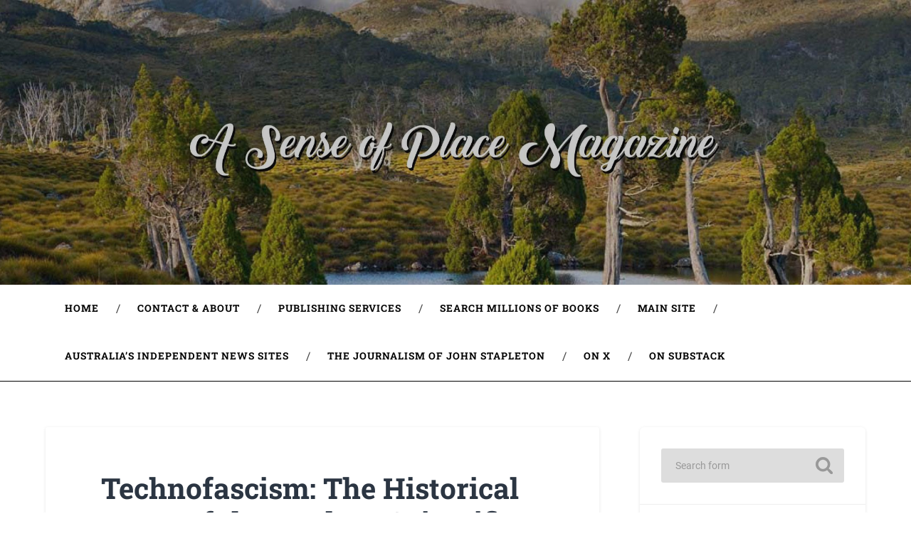

--- FILE ---
content_type: text/html; charset=UTF-8
request_url: https://asenseofplacemagazine.com/technofascism-the-historical-roots-of-the-modern-scientific-elite/
body_size: 18903
content:
<!DOCTYPE html>

<html lang="en-US">

	<head>
		
		<meta charset="UTF-8">
		<meta name="viewport" content="width=device-width, initial-scale=1.0, maximum-scale=1.0, user-scalable=no" >
						 
		<title>Technofascism: The Historical Roots of the Modern Scientific Elite &#8211; A Sense of Place Magazine</title>
<meta name='robots' content='max-image-preview:large' />
	<style>img:is([sizes="auto" i], [sizes^="auto," i]) { contain-intrinsic-size: 3000px 1500px }</style>
	<link rel='dns-prefetch' href='//static.addtoany.com' />
<link rel="alternate" type="application/rss+xml" title="A Sense of Place Magazine &raquo; Feed" href="https://asenseofplacemagazine.com/feed/" />
<link rel="alternate" type="application/rss+xml" title="A Sense of Place Magazine &raquo; Comments Feed" href="https://asenseofplacemagazine.com/comments/feed/" />
<script type="text/javascript">
/* <![CDATA[ */
window._wpemojiSettings = {"baseUrl":"https:\/\/s.w.org\/images\/core\/emoji\/16.0.1\/72x72\/","ext":".png","svgUrl":"https:\/\/s.w.org\/images\/core\/emoji\/16.0.1\/svg\/","svgExt":".svg","source":{"concatemoji":"https:\/\/asenseofplacemagazine.com\/wp-includes\/js\/wp-emoji-release.min.js?ver=6.8.3"}};
/*! This file is auto-generated */
!function(s,n){var o,i,e;function c(e){try{var t={supportTests:e,timestamp:(new Date).valueOf()};sessionStorage.setItem(o,JSON.stringify(t))}catch(e){}}function p(e,t,n){e.clearRect(0,0,e.canvas.width,e.canvas.height),e.fillText(t,0,0);var t=new Uint32Array(e.getImageData(0,0,e.canvas.width,e.canvas.height).data),a=(e.clearRect(0,0,e.canvas.width,e.canvas.height),e.fillText(n,0,0),new Uint32Array(e.getImageData(0,0,e.canvas.width,e.canvas.height).data));return t.every(function(e,t){return e===a[t]})}function u(e,t){e.clearRect(0,0,e.canvas.width,e.canvas.height),e.fillText(t,0,0);for(var n=e.getImageData(16,16,1,1),a=0;a<n.data.length;a++)if(0!==n.data[a])return!1;return!0}function f(e,t,n,a){switch(t){case"flag":return n(e,"\ud83c\udff3\ufe0f\u200d\u26a7\ufe0f","\ud83c\udff3\ufe0f\u200b\u26a7\ufe0f")?!1:!n(e,"\ud83c\udde8\ud83c\uddf6","\ud83c\udde8\u200b\ud83c\uddf6")&&!n(e,"\ud83c\udff4\udb40\udc67\udb40\udc62\udb40\udc65\udb40\udc6e\udb40\udc67\udb40\udc7f","\ud83c\udff4\u200b\udb40\udc67\u200b\udb40\udc62\u200b\udb40\udc65\u200b\udb40\udc6e\u200b\udb40\udc67\u200b\udb40\udc7f");case"emoji":return!a(e,"\ud83e\udedf")}return!1}function g(e,t,n,a){var r="undefined"!=typeof WorkerGlobalScope&&self instanceof WorkerGlobalScope?new OffscreenCanvas(300,150):s.createElement("canvas"),o=r.getContext("2d",{willReadFrequently:!0}),i=(o.textBaseline="top",o.font="600 32px Arial",{});return e.forEach(function(e){i[e]=t(o,e,n,a)}),i}function t(e){var t=s.createElement("script");t.src=e,t.defer=!0,s.head.appendChild(t)}"undefined"!=typeof Promise&&(o="wpEmojiSettingsSupports",i=["flag","emoji"],n.supports={everything:!0,everythingExceptFlag:!0},e=new Promise(function(e){s.addEventListener("DOMContentLoaded",e,{once:!0})}),new Promise(function(t){var n=function(){try{var e=JSON.parse(sessionStorage.getItem(o));if("object"==typeof e&&"number"==typeof e.timestamp&&(new Date).valueOf()<e.timestamp+604800&&"object"==typeof e.supportTests)return e.supportTests}catch(e){}return null}();if(!n){if("undefined"!=typeof Worker&&"undefined"!=typeof OffscreenCanvas&&"undefined"!=typeof URL&&URL.createObjectURL&&"undefined"!=typeof Blob)try{var e="postMessage("+g.toString()+"("+[JSON.stringify(i),f.toString(),p.toString(),u.toString()].join(",")+"));",a=new Blob([e],{type:"text/javascript"}),r=new Worker(URL.createObjectURL(a),{name:"wpTestEmojiSupports"});return void(r.onmessage=function(e){c(n=e.data),r.terminate(),t(n)})}catch(e){}c(n=g(i,f,p,u))}t(n)}).then(function(e){for(var t in e)n.supports[t]=e[t],n.supports.everything=n.supports.everything&&n.supports[t],"flag"!==t&&(n.supports.everythingExceptFlag=n.supports.everythingExceptFlag&&n.supports[t]);n.supports.everythingExceptFlag=n.supports.everythingExceptFlag&&!n.supports.flag,n.DOMReady=!1,n.readyCallback=function(){n.DOMReady=!0}}).then(function(){return e}).then(function(){var e;n.supports.everything||(n.readyCallback(),(e=n.source||{}).concatemoji?t(e.concatemoji):e.wpemoji&&e.twemoji&&(t(e.twemoji),t(e.wpemoji)))}))}((window,document),window._wpemojiSettings);
/* ]]> */
</script>
<style id='wp-emoji-styles-inline-css' type='text/css'>

	img.wp-smiley, img.emoji {
		display: inline !important;
		border: none !important;
		box-shadow: none !important;
		height: 1em !important;
		width: 1em !important;
		margin: 0 0.07em !important;
		vertical-align: -0.1em !important;
		background: none !important;
		padding: 0 !important;
	}
</style>
<link rel='stylesheet' id='wp-block-library-css' href='https://asenseofplacemagazine.com/wp-includes/css/dist/block-library/style.min.css?ver=6.8.3' type='text/css' media='all' />
<style id='classic-theme-styles-inline-css' type='text/css'>
/*! This file is auto-generated */
.wp-block-button__link{color:#fff;background-color:#32373c;border-radius:9999px;box-shadow:none;text-decoration:none;padding:calc(.667em + 2px) calc(1.333em + 2px);font-size:1.125em}.wp-block-file__button{background:#32373c;color:#fff;text-decoration:none}
</style>
<style id='global-styles-inline-css' type='text/css'>
:root{--wp--preset--aspect-ratio--square: 1;--wp--preset--aspect-ratio--4-3: 4/3;--wp--preset--aspect-ratio--3-4: 3/4;--wp--preset--aspect-ratio--3-2: 3/2;--wp--preset--aspect-ratio--2-3: 2/3;--wp--preset--aspect-ratio--16-9: 16/9;--wp--preset--aspect-ratio--9-16: 9/16;--wp--preset--color--black: #222;--wp--preset--color--cyan-bluish-gray: #abb8c3;--wp--preset--color--white: #fff;--wp--preset--color--pale-pink: #f78da7;--wp--preset--color--vivid-red: #cf2e2e;--wp--preset--color--luminous-vivid-orange: #ff6900;--wp--preset--color--luminous-vivid-amber: #fcb900;--wp--preset--color--light-green-cyan: #7bdcb5;--wp--preset--color--vivid-green-cyan: #00d084;--wp--preset--color--pale-cyan-blue: #8ed1fc;--wp--preset--color--vivid-cyan-blue: #0693e3;--wp--preset--color--vivid-purple: #9b51e0;--wp--preset--color--accent: #13C4A5;--wp--preset--color--dark-gray: #444;--wp--preset--color--medium-gray: #666;--wp--preset--color--light-gray: #888;--wp--preset--gradient--vivid-cyan-blue-to-vivid-purple: linear-gradient(135deg,rgba(6,147,227,1) 0%,rgb(155,81,224) 100%);--wp--preset--gradient--light-green-cyan-to-vivid-green-cyan: linear-gradient(135deg,rgb(122,220,180) 0%,rgb(0,208,130) 100%);--wp--preset--gradient--luminous-vivid-amber-to-luminous-vivid-orange: linear-gradient(135deg,rgba(252,185,0,1) 0%,rgba(255,105,0,1) 100%);--wp--preset--gradient--luminous-vivid-orange-to-vivid-red: linear-gradient(135deg,rgba(255,105,0,1) 0%,rgb(207,46,46) 100%);--wp--preset--gradient--very-light-gray-to-cyan-bluish-gray: linear-gradient(135deg,rgb(238,238,238) 0%,rgb(169,184,195) 100%);--wp--preset--gradient--cool-to-warm-spectrum: linear-gradient(135deg,rgb(74,234,220) 0%,rgb(151,120,209) 20%,rgb(207,42,186) 40%,rgb(238,44,130) 60%,rgb(251,105,98) 80%,rgb(254,248,76) 100%);--wp--preset--gradient--blush-light-purple: linear-gradient(135deg,rgb(255,206,236) 0%,rgb(152,150,240) 100%);--wp--preset--gradient--blush-bordeaux: linear-gradient(135deg,rgb(254,205,165) 0%,rgb(254,45,45) 50%,rgb(107,0,62) 100%);--wp--preset--gradient--luminous-dusk: linear-gradient(135deg,rgb(255,203,112) 0%,rgb(199,81,192) 50%,rgb(65,88,208) 100%);--wp--preset--gradient--pale-ocean: linear-gradient(135deg,rgb(255,245,203) 0%,rgb(182,227,212) 50%,rgb(51,167,181) 100%);--wp--preset--gradient--electric-grass: linear-gradient(135deg,rgb(202,248,128) 0%,rgb(113,206,126) 100%);--wp--preset--gradient--midnight: linear-gradient(135deg,rgb(2,3,129) 0%,rgb(40,116,252) 100%);--wp--preset--font-size--small: 16px;--wp--preset--font-size--medium: 20px;--wp--preset--font-size--large: 24px;--wp--preset--font-size--x-large: 42px;--wp--preset--font-size--regular: 18px;--wp--preset--font-size--larger: 32px;--wp--preset--spacing--20: 0.44rem;--wp--preset--spacing--30: 0.67rem;--wp--preset--spacing--40: 1rem;--wp--preset--spacing--50: 1.5rem;--wp--preset--spacing--60: 2.25rem;--wp--preset--spacing--70: 3.38rem;--wp--preset--spacing--80: 5.06rem;--wp--preset--shadow--natural: 6px 6px 9px rgba(0, 0, 0, 0.2);--wp--preset--shadow--deep: 12px 12px 50px rgba(0, 0, 0, 0.4);--wp--preset--shadow--sharp: 6px 6px 0px rgba(0, 0, 0, 0.2);--wp--preset--shadow--outlined: 6px 6px 0px -3px rgba(255, 255, 255, 1), 6px 6px rgba(0, 0, 0, 1);--wp--preset--shadow--crisp: 6px 6px 0px rgba(0, 0, 0, 1);}:where(.is-layout-flex){gap: 0.5em;}:where(.is-layout-grid){gap: 0.5em;}body .is-layout-flex{display: flex;}.is-layout-flex{flex-wrap: wrap;align-items: center;}.is-layout-flex > :is(*, div){margin: 0;}body .is-layout-grid{display: grid;}.is-layout-grid > :is(*, div){margin: 0;}:where(.wp-block-columns.is-layout-flex){gap: 2em;}:where(.wp-block-columns.is-layout-grid){gap: 2em;}:where(.wp-block-post-template.is-layout-flex){gap: 1.25em;}:where(.wp-block-post-template.is-layout-grid){gap: 1.25em;}.has-black-color{color: var(--wp--preset--color--black) !important;}.has-cyan-bluish-gray-color{color: var(--wp--preset--color--cyan-bluish-gray) !important;}.has-white-color{color: var(--wp--preset--color--white) !important;}.has-pale-pink-color{color: var(--wp--preset--color--pale-pink) !important;}.has-vivid-red-color{color: var(--wp--preset--color--vivid-red) !important;}.has-luminous-vivid-orange-color{color: var(--wp--preset--color--luminous-vivid-orange) !important;}.has-luminous-vivid-amber-color{color: var(--wp--preset--color--luminous-vivid-amber) !important;}.has-light-green-cyan-color{color: var(--wp--preset--color--light-green-cyan) !important;}.has-vivid-green-cyan-color{color: var(--wp--preset--color--vivid-green-cyan) !important;}.has-pale-cyan-blue-color{color: var(--wp--preset--color--pale-cyan-blue) !important;}.has-vivid-cyan-blue-color{color: var(--wp--preset--color--vivid-cyan-blue) !important;}.has-vivid-purple-color{color: var(--wp--preset--color--vivid-purple) !important;}.has-black-background-color{background-color: var(--wp--preset--color--black) !important;}.has-cyan-bluish-gray-background-color{background-color: var(--wp--preset--color--cyan-bluish-gray) !important;}.has-white-background-color{background-color: var(--wp--preset--color--white) !important;}.has-pale-pink-background-color{background-color: var(--wp--preset--color--pale-pink) !important;}.has-vivid-red-background-color{background-color: var(--wp--preset--color--vivid-red) !important;}.has-luminous-vivid-orange-background-color{background-color: var(--wp--preset--color--luminous-vivid-orange) !important;}.has-luminous-vivid-amber-background-color{background-color: var(--wp--preset--color--luminous-vivid-amber) !important;}.has-light-green-cyan-background-color{background-color: var(--wp--preset--color--light-green-cyan) !important;}.has-vivid-green-cyan-background-color{background-color: var(--wp--preset--color--vivid-green-cyan) !important;}.has-pale-cyan-blue-background-color{background-color: var(--wp--preset--color--pale-cyan-blue) !important;}.has-vivid-cyan-blue-background-color{background-color: var(--wp--preset--color--vivid-cyan-blue) !important;}.has-vivid-purple-background-color{background-color: var(--wp--preset--color--vivid-purple) !important;}.has-black-border-color{border-color: var(--wp--preset--color--black) !important;}.has-cyan-bluish-gray-border-color{border-color: var(--wp--preset--color--cyan-bluish-gray) !important;}.has-white-border-color{border-color: var(--wp--preset--color--white) !important;}.has-pale-pink-border-color{border-color: var(--wp--preset--color--pale-pink) !important;}.has-vivid-red-border-color{border-color: var(--wp--preset--color--vivid-red) !important;}.has-luminous-vivid-orange-border-color{border-color: var(--wp--preset--color--luminous-vivid-orange) !important;}.has-luminous-vivid-amber-border-color{border-color: var(--wp--preset--color--luminous-vivid-amber) !important;}.has-light-green-cyan-border-color{border-color: var(--wp--preset--color--light-green-cyan) !important;}.has-vivid-green-cyan-border-color{border-color: var(--wp--preset--color--vivid-green-cyan) !important;}.has-pale-cyan-blue-border-color{border-color: var(--wp--preset--color--pale-cyan-blue) !important;}.has-vivid-cyan-blue-border-color{border-color: var(--wp--preset--color--vivid-cyan-blue) !important;}.has-vivid-purple-border-color{border-color: var(--wp--preset--color--vivid-purple) !important;}.has-vivid-cyan-blue-to-vivid-purple-gradient-background{background: var(--wp--preset--gradient--vivid-cyan-blue-to-vivid-purple) !important;}.has-light-green-cyan-to-vivid-green-cyan-gradient-background{background: var(--wp--preset--gradient--light-green-cyan-to-vivid-green-cyan) !important;}.has-luminous-vivid-amber-to-luminous-vivid-orange-gradient-background{background: var(--wp--preset--gradient--luminous-vivid-amber-to-luminous-vivid-orange) !important;}.has-luminous-vivid-orange-to-vivid-red-gradient-background{background: var(--wp--preset--gradient--luminous-vivid-orange-to-vivid-red) !important;}.has-very-light-gray-to-cyan-bluish-gray-gradient-background{background: var(--wp--preset--gradient--very-light-gray-to-cyan-bluish-gray) !important;}.has-cool-to-warm-spectrum-gradient-background{background: var(--wp--preset--gradient--cool-to-warm-spectrum) !important;}.has-blush-light-purple-gradient-background{background: var(--wp--preset--gradient--blush-light-purple) !important;}.has-blush-bordeaux-gradient-background{background: var(--wp--preset--gradient--blush-bordeaux) !important;}.has-luminous-dusk-gradient-background{background: var(--wp--preset--gradient--luminous-dusk) !important;}.has-pale-ocean-gradient-background{background: var(--wp--preset--gradient--pale-ocean) !important;}.has-electric-grass-gradient-background{background: var(--wp--preset--gradient--electric-grass) !important;}.has-midnight-gradient-background{background: var(--wp--preset--gradient--midnight) !important;}.has-small-font-size{font-size: var(--wp--preset--font-size--small) !important;}.has-medium-font-size{font-size: var(--wp--preset--font-size--medium) !important;}.has-large-font-size{font-size: var(--wp--preset--font-size--large) !important;}.has-x-large-font-size{font-size: var(--wp--preset--font-size--x-large) !important;}
:where(.wp-block-post-template.is-layout-flex){gap: 1.25em;}:where(.wp-block-post-template.is-layout-grid){gap: 1.25em;}
:where(.wp-block-columns.is-layout-flex){gap: 2em;}:where(.wp-block-columns.is-layout-grid){gap: 2em;}
:root :where(.wp-block-pullquote){font-size: 1.5em;line-height: 1.6;}
</style>
<link rel='stylesheet' id='wp-components-css' href='https://asenseofplacemagazine.com/wp-includes/css/dist/components/style.min.css?ver=6.8.3' type='text/css' media='all' />
<link rel='stylesheet' id='godaddy-styles-css' href='https://asenseofplacemagazine.com/wp-content/mu-plugins/vendor/wpex/godaddy-launch/includes/Dependencies/GoDaddy/Styles/build/latest.css?ver=2.0.2' type='text/css' media='all' />
<link rel='stylesheet' id='addtoany-css' href='https://asenseofplacemagazine.com/wp-content/plugins/add-to-any/addtoany.min.css?ver=1.16' type='text/css' media='all' />
<link rel='stylesheet' id='baskerville_googleFonts-css' href='https://asenseofplacemagazine.com/wp-content/themes/baskerville/assets/css/fonts.css?ver=6.8.3' type='text/css' media='all' />
<link rel='stylesheet' id='baskerville_style-css' href='https://asenseofplacemagazine.com/wp-content/themes/baskerville/style.css?ver=2.3.1' type='text/css' media='all' />
<script type="text/javascript" id="addtoany-core-js-before">
/* <![CDATA[ */
window.a2a_config=window.a2a_config||{};a2a_config.callbacks=[];a2a_config.overlays=[];a2a_config.templates={};
/* ]]> */
</script>
<script type="text/javascript" defer src="https://static.addtoany.com/menu/page.js" id="addtoany-core-js"></script>
<script type="text/javascript" src="https://asenseofplacemagazine.com/wp-includes/js/jquery/jquery.min.js?ver=3.7.1" id="jquery-core-js"></script>
<script type="text/javascript" src="https://asenseofplacemagazine.com/wp-includes/js/jquery/jquery-migrate.min.js?ver=3.4.1" id="jquery-migrate-js"></script>
<script type="text/javascript" defer src="https://asenseofplacemagazine.com/wp-content/plugins/add-to-any/addtoany.min.js?ver=1.1" id="addtoany-jquery-js"></script>
<script type="text/javascript" src="https://asenseofplacemagazine.com/wp-includes/js/imagesloaded.min.js?ver=5.0.0" id="imagesloaded-js"></script>
<script type="text/javascript" src="https://asenseofplacemagazine.com/wp-includes/js/masonry.min.js?ver=4.2.2" id="masonry-js"></script>
<script type="text/javascript" src="https://asenseofplacemagazine.com/wp-content/themes/baskerville/assets/js/jquery.flexslider-min.js?ver=2.7.2" id="baskerville_flexslider-js"></script>
<script type="text/javascript" src="https://asenseofplacemagazine.com/wp-content/themes/baskerville/assets/js/global.js?ver=2.3.1" id="baskerville_global-js"></script>
<link rel="https://api.w.org/" href="https://asenseofplacemagazine.com/wp-json/" /><link rel="alternate" title="JSON" type="application/json" href="https://asenseofplacemagazine.com/wp-json/wp/v2/posts/8168" /><link rel="EditURI" type="application/rsd+xml" title="RSD" href="https://asenseofplacemagazine.com/xmlrpc.php?rsd" />
<meta name="generator" content="WordPress 6.8.3" />
<link rel="canonical" href="https://asenseofplacemagazine.com/technofascism-the-historical-roots-of-the-modern-scientific-elite/" />
<link rel='shortlink' href='https://asenseofplacemagazine.com/?p=8168' />
<link rel="alternate" title="oEmbed (JSON)" type="application/json+oembed" href="https://asenseofplacemagazine.com/wp-json/oembed/1.0/embed?url=https%3A%2F%2Fasenseofplacemagazine.com%2Ftechnofascism-the-historical-roots-of-the-modern-scientific-elite%2F" />
<link rel="alternate" title="oEmbed (XML)" type="text/xml+oembed" href="https://asenseofplacemagazine.com/wp-json/oembed/1.0/embed?url=https%3A%2F%2Fasenseofplacemagazine.com%2Ftechnofascism-the-historical-roots-of-the-modern-scientific-elite%2F&#038;format=xml" />
<style type="text/css" id="custom-background-css">
body.custom-background { background-color: #ffffff; }
</style>
			<style type="text/css" id="wp-custom-css">
			.blog-title {
    display: none;
}

.blog-description {
    display: none;
}

@media (min-width: 1024px) {
.header.section.small-padding.bg-dark.bg-image {
	min-height: 400px;
}
}

@media (max-width: 1024px) {
.header.section.small-padding.bg-dark.bg-image {
	min-height: 208px;
}
}

.navigation.section.no-padding.bg-dark {
   border-bottom: 1px solid #000;
	 background-color: #fff;
}

.main-menu > li > a {
    color: #000;
}

.main-menu > li > a:hover {
    color: #999;
}

.page-title.section-inner  {
    display: none;
}		</style>
			
	</head>
	
	<body class="wp-singular post-template-default single single-post postid-8168 single-format-standard custom-background wp-theme-baskerville has-featured-image single single-post">

		
		<a class="skip-link button" href="#site-content">Skip to the content</a>
	
		<div class="header section small-padding bg-dark bg-image" style="background-image: url( https://asenseofplacemagazine.com/wp-content/uploads/2020/05/cropped-asopm2560-1.jpg );">
		
			<div class="cover"></div>
			
			<div class="header-search-block bg-graphite hidden">
				<form role="search"  method="get" class="searchform" action="https://asenseofplacemagazine.com/">
	<label for="search-form-696fb3e94b8a2">
		<span class="screen-reader-text">Search for:</span>
		<input type="search" id="search-form-696fb3e94b8a2" class="search-field" placeholder="Search form" value="" name="s" />
	</label>
	<input type="submit" class="searchsubmit" value="Search" />
</form>
			</div><!-- .header-search-block -->
					
			<div class="header-inner section-inner">
			
				
					<div class="blog-title">
						<a href="https://asenseofplacemagazine.com" rel="home">A Sense of Place Magazine</a>
					</div>
				
											<h3 class="blog-description">Beautifully written stories on politics, social movements, photography and books</h3>
									
											
			</div><!-- .header-inner -->
						
		</div><!-- .header -->
		
		<div class="navigation section no-padding bg-dark">
		
			<div class="navigation-inner section-inner">
			
				<button class="nav-toggle toggle fleft hidden">
					
					<div class="bar"></div>
					<div class="bar"></div>
					<div class="bar"></div>
					
				</button>
						
				<ul class="main-menu">
				
					<li id="menu-item-4161" class="menu-item menu-item-type-custom menu-item-object-custom menu-item-home menu-item-4161"><a href="https://asenseofplacemagazine.com">Home</a></li>
<li id="menu-item-320" class="menu-item menu-item-type-post_type menu-item-object-page menu-item-320"><a href="https://asenseofplacemagazine.com/about/">Contact &#038; About</a></li>
<li id="menu-item-317" class="menu-item menu-item-type-post_type menu-item-object-page menu-item-317"><a href="https://asenseofplacemagazine.com/publishing-services/">Publishing Services</a></li>
<li id="menu-item-717" class="menu-item menu-item-type-post_type menu-item-object-page menu-item-717"><a href="https://asenseofplacemagazine.com/search-all-books/">Search Millions of Books</a></li>
<li id="menu-item-977" class="menu-item menu-item-type-custom menu-item-object-custom menu-item-977"><a href="http://www.asenseofplacepublishing.com/">Main Site</a></li>
<li id="menu-item-4999" class="menu-item menu-item-type-post_type menu-item-object-page menu-item-4999"><a href="https://asenseofplacemagazine.com/australias-independent-news-sites/">AUSTRALIA&#8217;S INDEPENDENT NEWS SITES</a></li>
<li id="menu-item-16961" class="menu-item menu-item-type-post_type menu-item-object-page menu-item-16961"><a href="https://asenseofplacemagazine.com/the-journalism-of-john-stapleton/">The Journalism of John Stapleton</a></li>
<li id="menu-item-20391" class="menu-item menu-item-type-post_type menu-item-object-page menu-item-20391"><a href="https://asenseofplacemagazine.com/on-x/">On X</a></li>
<li id="menu-item-20404" class="menu-item menu-item-type-post_type menu-item-object-page menu-item-20404"><a href="https://asenseofplacemagazine.com/on-substack/">On Substack</a></li>
											
				</ul><!-- .main-menu -->
				 
				<button class="search-toggle toggle fright">
					<span class="screen-reader-text">Toggle search field</span>
				</button>
				 
				<div class="clear"></div>
				 
			</div><!-- .navigation-inner -->
			
		</div><!-- .navigation -->
		
		<div class="mobile-navigation section bg-graphite no-padding hidden">
					
			<ul class="mobile-menu">
			
				<li class="menu-item menu-item-type-custom menu-item-object-custom menu-item-home menu-item-4161"><a href="https://asenseofplacemagazine.com">Home</a></li>
<li class="menu-item menu-item-type-post_type menu-item-object-page menu-item-320"><a href="https://asenseofplacemagazine.com/about/">Contact &#038; About</a></li>
<li class="menu-item menu-item-type-post_type menu-item-object-page menu-item-317"><a href="https://asenseofplacemagazine.com/publishing-services/">Publishing Services</a></li>
<li class="menu-item menu-item-type-post_type menu-item-object-page menu-item-717"><a href="https://asenseofplacemagazine.com/search-all-books/">Search Millions of Books</a></li>
<li class="menu-item menu-item-type-custom menu-item-object-custom menu-item-977"><a href="http://www.asenseofplacepublishing.com/">Main Site</a></li>
<li class="menu-item menu-item-type-post_type menu-item-object-page menu-item-4999"><a href="https://asenseofplacemagazine.com/australias-independent-news-sites/">AUSTRALIA&#8217;S INDEPENDENT NEWS SITES</a></li>
<li class="menu-item menu-item-type-post_type menu-item-object-page menu-item-16961"><a href="https://asenseofplacemagazine.com/the-journalism-of-john-stapleton/">The Journalism of John Stapleton</a></li>
<li class="menu-item menu-item-type-post_type menu-item-object-page menu-item-20391"><a href="https://asenseofplacemagazine.com/on-x/">On X</a></li>
<li class="menu-item menu-item-type-post_type menu-item-object-page menu-item-20404"><a href="https://asenseofplacemagazine.com/on-substack/">On Substack</a></li>
										
			 </ul><!-- .main-menu -->
		
		</div><!-- .mobile-navigation -->
<div class="wrapper section medium-padding" id="site-content">
										
	<div class="section-inner">
	
		<div class="content fleft">
												        
									
				<div id="post-8168" class="post-8168 post type-post status-publish format-standard has-post-thumbnail hentry category-blog tag-a-sense-of-place-magazine tag-australian-independent-news-sites tag-big-tech tag-t-j-coles tag-technofascism tag-tott-news">

									
					<div class="post-header">

												
						    <h1 class="post-title"><a href="https://asenseofplacemagazine.com/technofascism-the-historical-roots-of-the-modern-scientific-elite/" rel="bookmark">Technofascism: The Historical Roots of the Modern Scientific Elite</a></h1>

											    
					</div><!-- .post-header -->
					
										
						<div class="featured-media">
						
							<img width="945" height="709" src="https://asenseofplacemagazine.com/wp-content/uploads/2021/03/Iot-feature-945x709.jpg" class="attachment-post-image size-post-image wp-post-image" alt="" decoding="async" fetchpriority="high" srcset="https://asenseofplacemagazine.com/wp-content/uploads/2021/03/Iot-feature-945x709.jpg 945w, https://asenseofplacemagazine.com/wp-content/uploads/2021/03/Iot-feature-300x225.jpg 300w, https://asenseofplacemagazine.com/wp-content/uploads/2021/03/Iot-feature-1024x768.jpg 1024w, https://asenseofplacemagazine.com/wp-content/uploads/2021/03/Iot-feature-768x576.jpg 768w, https://asenseofplacemagazine.com/wp-content/uploads/2021/03/Iot-feature-600x450.jpg 600w, https://asenseofplacemagazine.com/wp-content/uploads/2021/03/Iot-feature.jpg 1536w" sizes="(max-width: 945px) 100vw, 945px" />									
						</div><!-- .featured-media -->
					
																			                                    	    
					<div class="post-content">
						
						
<h3 class="wp-block-heading">By T.J. Coles: TOTT News</h3>



<p>Big Tech’s ever-expanding ability to shape public opinion and control freedom of speech stems directly from the rise of futurism and technocratic ideals in the early 20th century.</p>



<p>Whoever controls the information we see or don’t see, controls collective perceptions. The same forces pushing for a posthuman world are also promoting this advancement as beneficial.</p>



<p>Today’s technologists love to eschew history for the same reason the Italian Futurists did, because modern forms of techno-fascism are continuing on those original ideals.</p>



<p>The&nbsp;<a rel="noreferrer noopener" href="https://www.nytimes.com/2017/01/11/fashion/peter-thiel-donald-trump-silicon-valley-technology-gawker.html" target="_blank"><strong>Trump-supporting</strong></a>&nbsp;Peter Thiel co-founded PayPal (one of the world’s largest online payment services) and Palantir Technologies, a CIA-backed data analytics firm.</p>



<p>Though he denies it, many opine that Thiel has fascist tendencies. In 2009, Thiel&nbsp;<strong><a href="https://www.cato-unbound.org/2009/04/13/peter-thiel/education-libertarian" target="_blank" rel="noreferrer noopener">said</a></strong>&nbsp;that government should either get out of the way or create conditions for monopoly capitalism:&nbsp;<em>“I no longer believe that freedom and democracy are compatible.”&nbsp;</em></p>



<p>Alex Stamos, the&nbsp;<strong><a href="https://www.cnbc.com/2019/03/25/democrats-gear-up-for-potential-2020-cyber-threats-with-help-from-silicon-valley-and-security-firms.html" target="_blank" rel="noreferrer noopener">Democrat-supporting</a></strong>&nbsp;ex-chief of security at Facebook, the world’s biggest social media company,&nbsp;<strong><a href="https://slate.com/technology/2018/11/what-former-facebook-security-chief-alex-stamos-says-about-that-damning-nyt-story.html" target="_blank" rel="noreferrer noopener">said</a></strong>&nbsp;of his network and its power in 2018:&nbsp;<em>“There’s a little bit of a banana republic kind of feel to having the platform itself.”</em></p>



<p>These examples illustrate that,&nbsp;<strong>regardless of the political affiliations of the founders and high-level staff, authoritarianism is inherent to big tech, the military science from whence it came, and the transhumanist destination</strong>.</p>



<p>But what are the roots of technofascism?&nbsp;</p>



<figure class="wp-block-image"><img decoding="async" src="https://secureservercdn.net/198.71.233.179/l96.a49.myftpupload.com/wp-content/uploads/2020/06/1_PHNeW4liBk53o95lAKNR1w-1-945x626.jpeg" alt=""/><figcaption><a href="https://asenseofplacemagazine.com/the-rise-of-brain-reading-technology/">The Rise of Brain Reading Technology</a></figcaption></figure>



<h1 class="wp-block-heading">ITALIAN FUTURISM</h1>



<p>In pre-Fascist Italy, the poet and artist, Filippo Tommaso Marinetti (1876-1944),&nbsp;<a href="https://www.mccc.edu/pdf/vpa228/the%20founding%20and%20manifesto%20of%20futurism%20-%20marinetti.pdf"><strong>published</strong></a>&nbsp;<em>The Founding and Manifesto of Futurism</em>&nbsp;(1909), which called art&nbsp;<em>“nothing but violence, cruelty, and injustice.”</em></p>



<p>Elsewhere, Marinetti&nbsp;<strong><a rel="noreferrer noopener" href="https://books.google.com/books?id=iVYAEAAAQBAJ&amp;printsec=frontcover" target="_blank">described</a></strong>&nbsp;war as&nbsp;<em>“beautiful”</em>&nbsp;because its&nbsp;<em>“gas masks, terrifying megaphones, flamethrowers, and small tanks”</em>&nbsp;create the&nbsp;<em>“metalization of the human body.”</em></p>



<p>Here, Marinetti touched on what we now call trans-or-post-humanism. He&nbsp;<a href="https://books.google.com/books?id=P4PADwAAQBAJ&amp;printsec=frontcover"><strong>also said</strong></a>:&nbsp;<em>“This nonhuman and mechanical being, constructed for an omnipresent velocity, will be naturally cruel, omniscient, and combative.”&nbsp;</em></p>



<p>Mussolini (1883-1945) came to power in the Fascist coup of 1922. Though Il Duce expressed little interest in Futurism, historian Anja Klöck&nbsp;<a href="https://www.uv.es/~fores/programa/anjaklock_cyborgtech.html"><strong>refers to</strong></a>&nbsp;the&nbsp;<em>“fascistization”</em>&nbsp;of certain technologies, which compounded the formation of the Fascist youth groups and women’s organisations, the restructuring of educational facilities, and the renaming of cities by Mussolini, whose speeches emphasised the importance of social and personal hygiene.</p>



<p>Although often anti-science in rhetoric, Fascist Italy absorbed technological and industrial advances into its military. Ammonia, boric acid, nitrogen, and radioactive materials&nbsp;<strong><a rel="noreferrer noopener" href="https://core.ac.uk/download/pdf/190731553.pdf" target="_blank">produced</a></strong>&nbsp;ever-greater explosives. Astronomers were drafted to construct navigation systems for pilots.</p>



<p>New forecasting methods devised by the University of Turin were put to use at the Army Weather Bureau. The Ministry of Posts and Telegraphs&nbsp;<a href="https://www.wired.com/2008/12/dec-12-1896-marconi-demos-radio-dec-12-1901-marconi-transmits-across-atlantic-2/"><strong>pioneered</strong></a>&nbsp;wireless telecommunications and surveillance. The Navy’s Electrochemical Institute developed electrode vacuum tubes. Periscopes and searchlights were produced at the Galileo factory in Florence.&nbsp;</p>



<p>To find enemies on a field from the sound of their artillery, the physicist Antonio Garbasso (1871-1933)&nbsp;<a href="https://books.google.com/books?id=8By8BAAAQBAJ&amp;printsec=frontcover"><strong>perfected</strong></a>&nbsp;phonotelemetrics. The Supreme Command of the Army researched telephotography for Air Force and Navy surveillance.&nbsp;</p>



<figure class="wp-block-image is-resized"><img decoding="async" src="https://secureservercdn.net/198.71.233.179/l96.a49.myftpupload.com/wp-content/uploads/2020/08/Neuralink-Pig-1-1-945x492.jpg" alt="" width="769" height="400"/><figcaption><a href="https://asenseofplacemagazine.com/elon-musk-unveils-brain-computer-implants-in-pigs/">Elon Musk Unveils Brain-Computer Implants in Pigs</a></figcaption></figure>



<h1 class="wp-block-heading">NAZI SCIENCE</h1>



<p>Germany led the Second Industrial Revolution (19<sup>th</sup>-20<sup>th</sup>&nbsp;centuries), pioneering advances in electrical and chemical industries. Nazi Germany (1933-45), which made use of these technologies, formed a pact with Fascist Italy. In part, the Nazis invoked the historic Völkisch movement, which saw the nation as a single ethnic body.</p>



<p>Although Hitler expressed little interest in science and technology, the Nazi economist and engineer, Gottfried Feder (1883-1941),&nbsp;<a href="https://www.researchgate.net/publication/264649939_Nazi_Technical_Thought_Revisited">promoted</a>&nbsp;the notion of a “völkisch technocracy.”</p>



<p>Today’s tech giants transform the human into a data point for their own profit. This is achieved by the near-total cataloguing of every aspect of each person’s life. To create their “Aryan” ethno state, the Nazis used proto-computers to do their same.&nbsp;</p>



<p>Hollerith’s International Business Machines (IBM) had a Germany subsidiary called the Dehmog Corporation. Director Willy Heidinger (dates unknown)&nbsp;<a href="https://www.asser.nl/upload/documents/DomCLIC/Docs/NLP/Switzerland/Grossman_v_IBM_US_10-02-2001.pdf">said</a>&nbsp;that under the Nazis:&nbsp;<em>“We are recording the individual characteristics of every single member of the nation onto a little card.”</em></p>



<p>Heidinger likened the body politic to surgical biology. The Führer was the physician who would use IBM’s tools to improve the health of the nation through eugenics.&nbsp;</p>



<p>The&nbsp;<em>Statistisches Reichsamt</em>&nbsp;(Reich Statistical Office) employed half a million Germans, including veterans, to catalogue and tabulate the population. The&nbsp;<em>Gesetz zur Wiederherstellung des Berufsbeamtentums</em>&nbsp;(Law for the Restoration of the Professional Civil Service) ordered all employees to prove their “Aryan” ancestry.</p>



<p>By the late-1930s, the Catalogue of the People (<em>Volkskartei</em>)&nbsp;<strong><a href="https://www.jstor.org/stable/25147861" target="_blank" rel="noreferrer noopener">required</a></strong>&nbsp;all Germans to fill out a card giving the regime information including the individual’s ability to drive, date of birth, educational attainment, employment history, physical disability, and place of residence.&nbsp;</p>



<figure class="wp-block-image"><img decoding="async" src="https://secureservercdn.net/198.71.233.179/l96.a49.myftpupload.com/wp-content/uploads/2021/01/Screenshot-646-1.png?time=1616955395" alt=""/><figcaption><a href="https://asenseofplacemagazine.com/frightening-futures-become-reality/">Frightening Futures Become Reality</a></figcaption></figure>



<h1 class="wp-block-heading">“PAPERCLIP” AND THE MILITARY-INDUSTRIAL COMPLEX</h1>



<p>The Nazis had developed machines and prototypes that were the envy of the UK, France, USSR, and America. Under various top-secret projects — in the US they were&nbsp;<a href="https://etd.ohiolink.edu/apexprod/rws_etd/send_file/send?accession=bgsu1510914308951993&amp;disposition=inline"><strong>called</strong></a>&nbsp;the Defense Scientists Immigration Program, National Interest, Overcast, Paperclip, and Project 63 — Nazis were smuggled into the aforementioned countries.</p>



<p>Nazi V-2 rocket designer, Wernher von Braun (1912-77), went to work for NASA’s Apollo moon programme. Referring to ‘Uncle Joe’ Stalin and the personification of America ‘Uncle Sam’, von Braun&nbsp;<a href="https://www.nature.com/articles/425766a"><strong>said</strong></a>:&nbsp;<em>“All I really wanted was an uncle who was rich.”</em></p>



<p>The designs for the US jets and bombers B-47, Bell X-5, and F-86 were allegedly&nbsp;<strong><a rel="noreferrer noopener" href="https://history.nasa.gov/SP-4406/chap3.html" target="_blank">lifted</a></strong>&nbsp;from Nazi planes. The results of Nazi physician Josef Mengele’s (1911-79) experiments on humans, including children, at Auschwitz-Birkenau, were put to use by the US military.</p>



<p>The findings of the&nbsp;<em>Dachau Comprehensive Report</em>&nbsp;on human experiments into hypothermia and pressure were&nbsp;<strong><a rel="noreferrer noopener" href="https://www.repository.cam.ac.uk/bitstream/handle/1810/286027/GL_Lawrence_Dissertation_ForPrint_DS.pdf" target="_blank">useful</a></strong>&nbsp;to the US Air Force for learning about the effects of g-forces and altitude on pilots.</p>



<p>US biochemical warfare departments learned from Nazi Germany’s Military Medical Academy, which<strong>&nbsp;<a rel="noreferrer noopener" href="https://cen.acs.org/articles/94/i41/Nazi-origins-deadly-nerve-gases.html" target="_blank">developed</a></strong>&nbsp;nerve agents including sarin, soman, and tabun. These were later modified to produce pesticides and insecticides for big agribusiness.</p>



<p>After the War (1939-45), the US based its economy on publicly-funded innovation and risk through the military sector and other government agencies. The dual-use civilian-military products that emerged from this permanent arms industry were transferred to corporate monopolies to sell back to the public for private profit.&nbsp;</p>



<p>President Dwight Eisenhower (in office 1953-61) infamously&nbsp;<a href="https://www.ourdocuments.gov/doc.php?flash=false&amp;doc=90&amp;page=transcript"><strong>referred</strong></a>&nbsp;to the system as the&nbsp;<em>“military-industrial complex”</em>: an unaccountable “scientific elite” that brought the world..</p>



<p>The AI for search engines (for the use by the NSA, then later Google), the CIA’s EarthViewer (which became Google Maps), computers (for military applications and then personal/commercial use), the internet (now evolving into an “internet of things”), microwaves (for weapons and cooking), nuclear energy (for power and bombs), satellites (to guide missiles as well as carry public/business information), touchscreens (for Air Force/iPhone users), etc.</p>



<figure class="wp-block-image"><img decoding="async" src="https://secureservercdn.net/198.71.233.179/l96.a49.myftpupload.com/wp-content/uploads/2020/11/pc1.jpg?time=1616955455" alt=""/><figcaption><a href="https://asenseofplacemagazine.com/the-digital-enablement-of-totalitarianism/">The Digital Enablement of Totalitarianism</a></figcaption></figure>



<h1 class="wp-block-heading">“INTERNET OF THINGS”: THE FOURTH INDUSTRIAL REVOLUTION</h1>



<p>The US and indeed governments around the world have used the technologies documented in this article to experiment on and control their populations.&nbsp;</p>



<p>In the 1950s, US operatives in the UK working at the biochemical warfare laboratory, Porton&nbsp;Down,&nbsp;<strong><a rel="noreferrer noopener" href="https://www.thetimes.co.uk/article/us-planes-sprayed-wiltshire-with-sarin-c7m23znmx6v" target="_blank">sprayed</a></strong>&nbsp;areas of the surrounding town, Wiltshire, with sarin, soman, tabun, and VX gas.</p>



<p>Also in that decade, the Army’s Chemical Corps Special Operations Division at Camp Detrick sprayed bacteria into the harbours of Norfolk, Virginia, and San Francisco, California, without the knowledge or consent of the public.</p>



<p>The Air Force staged mock anthrax attacks with bacteria in St. Louis, Minneapolis, and Winnipeg, Canada. The Division also released bacteria into the New York subway and Washington’s National Airport.</p>



<p>But the weapons of state increasingly point inwards. As neoliberal corporate globalisation weakened the middle classes and provoked the public to riot, lasers and optical weapons were&nbsp;<strong><a href="https://www.hsdl.org/?view&amp;did=1145" target="_blank" rel="noreferrer noopener">developed</a></strong>&nbsp;after the Cold War&nbsp;<strong><a href="https://www.ojp.gov/pdffiles1/nij/grants/224081.pdf" target="_blank" rel="noreferrer noopener">for use in policing</a></strong>. These so-called non- or less-than-lethal weapons include deafening sound bombs and&nbsp;<strong><a href="https://www.ojp.gov/pdffiles1/nij/233432.pdf" target="_blank" rel="noreferrer noopener">frequently deadly</a></strong>&nbsp;tasers.</p>



<p>In addition to the crude weapons of terror and control, like the microwave&nbsp;<a href="https://jnlwp.defense.gov/About/Frequently-Asked-Questions/Active-Denial-System-FAQs/"><strong>Active Denial System</strong></a>, there are subtler ones like social media and big data that transform the sovereign individual into for-profit data.</p>



<p>As we enter the Fourth Industrial Revolution, the next stage in the trajectory of technofascism is the connection of the human being’s biology to the “internet of things.”</p>



<p>The infrastructure that will enable hyper-biological connectivity is underpinned by a philosophy of transhumanism that has its roots in Fascist Italy and Nazi Germany.&nbsp;</p>



<p>Many of the tech oligarchs are not even aware of this history and would bitterly reject the notion as they continue to strip our freedoms.</p>



<div class="wp-block-image"><figure class="aligncenter size-large is-resized"><a href="https://tottnews.com/"><img decoding="async" src="https://asenseofplacemagazine.com/wp-content/uploads/2020/10/TOTT-LOGO.jpeg" alt="" class="wp-image-6542" width="485" height="273"/></a></figure></div>



<figure class="wp-block-image size-large is-style-rounded"><a href="https://asenseofplacemagazine.com/wp-content/uploads/2020/09/AUSTRALIAS-INDEPENDENT-NEWS-SITES-BANNER.jpeg"><img loading="lazy" decoding="async" width="1024" height="234" src="https://asenseofplacemagazine.com/wp-content/uploads/2020/09/AUSTRALIAS-INDEPENDENT-NEWS-SITES-BANNER-1024x234.jpeg" alt="" class="wp-image-6207" srcset="https://asenseofplacemagazine.com/wp-content/uploads/2020/09/AUSTRALIAS-INDEPENDENT-NEWS-SITES-BANNER-1024x234.jpeg 1024w, https://asenseofplacemagazine.com/wp-content/uploads/2020/09/AUSTRALIAS-INDEPENDENT-NEWS-SITES-BANNER-300x69.jpeg 300w, https://asenseofplacemagazine.com/wp-content/uploads/2020/09/AUSTRALIAS-INDEPENDENT-NEWS-SITES-BANNER-768x175.jpeg 768w, https://asenseofplacemagazine.com/wp-content/uploads/2020/09/AUSTRALIAS-INDEPENDENT-NEWS-SITES-BANNER-945x216.jpeg 945w, https://asenseofplacemagazine.com/wp-content/uploads/2020/09/AUSTRALIAS-INDEPENDENT-NEWS-SITES-BANNER-600x137.jpeg 600w, https://asenseofplacemagazine.com/wp-content/uploads/2020/09/AUSTRALIAS-INDEPENDENT-NEWS-SITES-BANNER.jpeg 1200w" sizes="auto, (max-width: 1024px) 100vw, 1024px" /></a></figure>



<p></p>



<figure class="wp-block-image size-large is-style-rounded"><a href="https://asenseofplacemagazine.com/wp-content/uploads/2020/09/AUSTRALIAS-INDEPENDENT-NEWS-SITES-BANNER.jpeg"><img loading="lazy" decoding="async" width="1024" height="234" src="https://asenseofplacemagazine.com/wp-content/uploads/2020/09/AUSTRALIAS-INDEPENDENT-NEWS-SITES-BANNER-1024x234.jpeg" alt="" class="wp-image-6207" srcset="https://asenseofplacemagazine.com/wp-content/uploads/2020/09/AUSTRALIAS-INDEPENDENT-NEWS-SITES-BANNER-1024x234.jpeg 1024w, https://asenseofplacemagazine.com/wp-content/uploads/2020/09/AUSTRALIAS-INDEPENDENT-NEWS-SITES-BANNER-300x69.jpeg 300w, https://asenseofplacemagazine.com/wp-content/uploads/2020/09/AUSTRALIAS-INDEPENDENT-NEWS-SITES-BANNER-768x175.jpeg 768w, https://asenseofplacemagazine.com/wp-content/uploads/2020/09/AUSTRALIAS-INDEPENDENT-NEWS-SITES-BANNER-945x216.jpeg 945w, https://asenseofplacemagazine.com/wp-content/uploads/2020/09/AUSTRALIAS-INDEPENDENT-NEWS-SITES-BANNER-600x137.jpeg 600w, https://asenseofplacemagazine.com/wp-content/uploads/2020/09/AUSTRALIAS-INDEPENDENT-NEWS-SITES-BANNER.jpeg 1200w" sizes="auto, (max-width: 1024px) 100vw, 1024px" /></a></figure>



<p></p>
<div class="addtoany_share_save_container addtoany_content addtoany_content_bottom"><div class="a2a_kit a2a_kit_size_32 addtoany_list" data-a2a-url="https://asenseofplacemagazine.com/technofascism-the-historical-roots-of-the-modern-scientific-elite/" data-a2a-title="Technofascism: The Historical Roots of the Modern Scientific Elite"><a class="a2a_button_facebook" href="https://www.addtoany.com/add_to/facebook?linkurl=https%3A%2F%2Fasenseofplacemagazine.com%2Ftechnofascism-the-historical-roots-of-the-modern-scientific-elite%2F&amp;linkname=Technofascism%3A%20The%20Historical%20Roots%20of%20the%20Modern%20Scientific%20Elite" title="Facebook" rel="nofollow noopener" target="_blank"></a><a class="a2a_button_mastodon" href="https://www.addtoany.com/add_to/mastodon?linkurl=https%3A%2F%2Fasenseofplacemagazine.com%2Ftechnofascism-the-historical-roots-of-the-modern-scientific-elite%2F&amp;linkname=Technofascism%3A%20The%20Historical%20Roots%20of%20the%20Modern%20Scientific%20Elite" title="Mastodon" rel="nofollow noopener" target="_blank"></a><a class="a2a_button_email" href="https://www.addtoany.com/add_to/email?linkurl=https%3A%2F%2Fasenseofplacemagazine.com%2Ftechnofascism-the-historical-roots-of-the-modern-scientific-elite%2F&amp;linkname=Technofascism%3A%20The%20Historical%20Roots%20of%20the%20Modern%20Scientific%20Elite" title="Email" rel="nofollow noopener" target="_blank"></a><a class="a2a_dd addtoany_share_save addtoany_share" href="https://www.addtoany.com/share"></a></div></div>						
						<div class="clear"></div>
									        
					</div><!-- .post-content -->
					            					
					<div class="post-meta-container">
						
						<div class="post-author">
						
							<div class="post-author-content">
							
								<h4>aSense</h4>
								
																
								<div class="author-links">
									
									<a class="author-link-posts" href="https://asenseofplacemagazine.com/author/asense/">Author archive</a>
									
																		
								</div><!-- .author-links -->
							
							</div><!-- .post-author-content -->
						
						</div><!-- .post-author -->
						
						<div class="post-meta">
						
							<p class="post-date">March 29, 2021</p>
							
														
							<p class="post-categories"><a href="https://asenseofplacemagazine.com/category/blog/" rel="category tag">blog</a></p>
							
															<p class="post-tags"><a href="https://asenseofplacemagazine.com/tag/a-sense-of-place-magazine/" rel="tag">A Sense of Place Magazine</a>, <a href="https://asenseofplacemagazine.com/tag/australian-independent-news-sites/" rel="tag">Australian Independent News Sites</a>, <a href="https://asenseofplacemagazine.com/tag/big-tech/" rel="tag">Big Tech</a>, <a href="https://asenseofplacemagazine.com/tag/t-j-coles/" rel="tag">T. J. Coles</a>, <a href="https://asenseofplacemagazine.com/tag/technofascism/" rel="tag">technofascism</a>, <a href="https://asenseofplacemagazine.com/tag/tott-news/" rel="tag">TOTT News</a></p>
														
							<div class="clear"></div>
							
							<div class="post-nav">
							
																
									<a class="post-nav-prev" href="https://asenseofplacemagazine.com/scottys-jab/">Previous post</a>
							
																		
									<a class="post-nav-next" href="https://asenseofplacemagazine.com/a-ship-of-fools-unfolding-catastrophe-part-vii/">Next post</a>
							
																		
								<div class="clear"></div>
							
							</div><!-- .post-nav -->
						
						</div><!-- .post-meta -->
						
						<div class="clear"></div>
							
					</div><!-- .post-meta-container -->
																		
					

	<p class="nocomments">Comments are closed.</p>
	

												                        
						
			</div><!-- .post -->
		
		</div><!-- .content -->
		
		
	<div class="sidebar fright" role="complementary">
	
		<div class="widget widget_search"><div class="widget-content"><form role="search"  method="get" class="searchform" action="https://asenseofplacemagazine.com/">
	<label for="search-form-696fb3e958840">
		<span class="screen-reader-text">Search for:</span>
		<input type="search" id="search-form-696fb3e958840" class="search-field" placeholder="Search form" value="" name="s" />
	</label>
	<input type="submit" class="searchsubmit" value="Search" />
</form>
</div><div class="clear"></div></div>
		<div class="widget widget_recent_entries"><div class="widget-content">
		<h3 class="widget-title">Latest Posts</h3>
		<ul>
											<li>
					<a href="https://asenseofplacemagazine.com/evil-conjectures-the-australian-doctor-accused-of-murdering-his-mother/">Memorial Drinks for Dr Stephen Edwards</a>
									</li>
											<li>
					<a href="https://asenseofplacemagazine.com/the-long-drive-goodbye-road/">The Long Drive: Goodbye Road</a>
									</li>
											<li>
					<a href="https://asenseofplacemagazine.com/criminals-are-weaponising-vulnerabilities-in-australias-construction-industry-to-steal-millions-of-dollars/">Criminals are weaponising vulnerabilities in Australia&#8217;s construction industry to steal millions of dollars</a>
									</li>
											<li>
					<a href="https://asenseofplacemagazine.com/it-took-just-60-years-for-red-foxes-to-colonise-australia-from-victoria-to-the-pilbara/">It took just 60 years for red foxes to colonise Australia from Victoria to the Pilbara</a>
									</li>
											<li>
					<a href="https://asenseofplacemagazine.com/american-antidepressants-increase-130-for-teen-girls-drop-7-for-boys-watch-out-australia/">American Antidepressants Increase 130% for Teen Girls, Drop 7% For Boys. Watch Out Australia.</a>
									</li>
											<li>
					<a href="https://asenseofplacemagazine.com/australian-federal-police-target-groups-threatening-social-cohesion/">Australian Federal Police Target Groups Threatening Social Cohesion</a>
									</li>
											<li>
					<a href="https://asenseofplacemagazine.com/literary-critic-a-d-hope-called-a-australias-nobel-laureate-patrick-whites-classic-novel-the-tree-of-man-verbal-sludge-new-books-celebrate-these-rivals/">Literary Critic A.D. Hope called a Australia&#8217;s Nobel Laureate Patrick White&#8217;s classic novel The Tree of Man ‘verbal sludge’. New books celebrate these rivals</a>
									</li>
											<li>
					<a href="https://asenseofplacemagazine.com/goodbye-road-by-michael-gray-griffith-introduction-by-john-stapleton/">Goodbye Road by Michael Gray Griffith. Introduction by John Stapleton.</a>
									</li>
											<li>
					<a href="https://asenseofplacemagazine.com/our-systems-work-exactly-as-designed-just-not-for-us/">Our Systems Work Exactly as Designed: Just Not For Us</a>
									</li>
											<li>
					<a href="https://asenseofplacemagazine.com/australias-social-media-age-restrictions-may-go-further-than-you-thought/">Australia&#8217;s Social media age restrictions may go further than you thought.</a>
									</li>
											<li>
					<a href="https://asenseofplacemagazine.com/deadly-nepal-protests-reflect-a-wider-pattern-of-gen-z-political-activism-across-asia/">Deadly Nepal protests reflect a wider pattern of Gen Z political activism across Asia</a>
									</li>
											<li>
					<a href="https://asenseofplacemagazine.com/a-man-and-his-truck-the-australian-trial-of-paul-offe/">A Man and his Truck: The Australian Trial of Paul Offe</a>
									</li>
											<li>
					<a href="https://asenseofplacemagazine.com/failure-family-law-reform-australia-extract-3/">Failure: Family Law Reform Australia. Extract</a>
									</li>
											<li>
					<a href="https://asenseofplacemagazine.com/yabas-grip-how-cheap-methamphetamine-is-fuelling-thailands-addiction-crisis/">Yaba’s grip: how cheap methamphetamine is fuelling Thailand’s addiction crisis</a>
									</li>
											<li>
					<a href="https://asenseofplacemagazine.com/failure-family-law-reform-australia-interviews-reviews-and-excerpts/">Failure: Family Law Reform Australia. Interviews, Reviews and Excerpts.</a>
									</li>
											<li>
					<a href="https://asenseofplacemagazine.com/dr-reiner-fuellmich-a-persecuted-hero-of-the-resistance/">Dr Reiner Fuellmich: A Persecuted Hero of the Resistance</a>
									</li>
											<li>
					<a href="https://asenseofplacemagazine.com/the-lights-are-going-out-all-over-australia/">The Lights Are Going Out All Over Australia</a>
									</li>
											<li>
					<a href="https://asenseofplacemagazine.com/to-the-supporters-of-cafe-locked-out-a-new-book-collecting-the-work-of-michael-gray-griffith-coming-soon/">To The Supporters of Cafe Locked Out: A New Book collecting the work of Michael Gray Griffith Coming Soon</a>
									</li>
											<li>
					<a href="https://asenseofplacemagazine.com/the-spirit-of-respect/">The Spirit of Respect</a>
									</li>
											<li>
					<a href="https://asenseofplacemagazine.com/the-jackboots-by-robyn-robins/">The Jackboots by Robyn Robins</a>
									</li>
											<li>
					<a href="https://asenseofplacemagazine.com/indigenous-bushrangers-brothers-jimmy-and-joe-governor-were-hanged-in-1901-their-story/">Australia&#8217;s Indigenous Bushrangers, Brothers Jimmy and Joe Governor, were hanged in 1901. Their Story.</a>
									</li>
											<li>
					<a href="https://asenseofplacemagazine.com/mapping-the-entire-field-of-autism-causation-studies-in-one-article/">Mapping the Entire Field of Autism Causation Studies in One Article</a>
									</li>
											<li>
					<a href="https://asenseofplacemagazine.com/your-smartphone-is-a-parasite/">Your Smartphone is a Parasite</a>
									</li>
											<li>
					<a href="https://asenseofplacemagazine.com/the-appalling-scott-morrison-receives-australias-highest-honour/">The Appalling Scott Morrison receives Australia’s Highest Honour</a>
									</li>
											<li>
					<a href="https://asenseofplacemagazine.com/the-long-drive/">The Long Drive</a>
									</li>
											<li>
					<a href="https://asenseofplacemagazine.com/australias-new-covid-scare-campaign-a-massive-flop/">Australia&#8217;s New Covid Scare Campaign a Massive Flop</a>
									</li>
											<li>
					<a href="https://asenseofplacemagazine.com/the-best-space-telescope-ever-just-shut-down-gaia-heads-into-the-sun/">The Best Space Telescope Ever just shut down: Gaia heads into the Sun</a>
									</li>
											<li>
					<a href="https://asenseofplacemagazine.com/the-deep-state-goes-viral-foreword/">The Deep State Goes Viral: Foreword</a>
									</li>
											<li>
					<a href="https://asenseofplacemagazine.com/australia-is-failing-and-australians-arent-meant-to-notice/">Australia is Failing: And Australians Aren&#8217;t Meant to Notice</a>
									</li>
											<li>
					<a href="https://asenseofplacemagazine.com/australian-health-practitioner-regulation-agency-ahpra-public-health-watchdog-big-pharma-lapdog-or-drug-enabler/">Australian Health Practitioner Regulation Agency AHPRA: Public Health Watchdog, Big Pharma Lapdog, or Drug Enabler</a>
									</li>
					</ul>

		</div><div class="clear"></div></div><div class="widget widget_categories"><div class="widget-content"><h3 class="widget-title">Categories</h3>
			<ul>
					<li class="cat-item cat-item-4"><a href="https://asenseofplacemagazine.com/category/blog/">blog</a>
</li>
	<li class="cat-item cat-item-1"><a href="https://asenseofplacemagazine.com/category/uncategorized/">Uncategorized</a>
</li>
			</ul>

			</div><div class="clear"></div></div><div class="widget widget_text"><div class="widget-content"><h3 class="widget-title">OUR PARTNER SITES</h3>			<div class="textwidget"><div class="partnerSites">

<a href="http://t.dgm-au.com/c/120111/69171/1880?u=http%3A%2F%2Fwww.booktopia.com.au%2Fbooks-online%2Fnon-fiction%2Ftravel-holidays%2Flonely-planet-travel-books%2FcWTP-p1.html" target="_blank">Lonely Planet <br /> <span>For Delivery in Australia & NZ</span></a>
			
			<a href="http://t.dgm-au.com/c/120111/69171/1880?u=http%3A%2F%2Fwww.booktopia.com.au%2Fbooks-online%2Fnon-fiction%2Ftravel-holidays%2Fdk-eyewitness-travel-books-maps%2FcWTB-p1.html" target="_blank">Eyewitness Guides <br /> <span>For Delivery in Australia & NZ</span></a>
			
			<a href="http://t.dgm-au.com/c/120111/69171/1880?u=http%3A%2F%2Fwww.booktopia.com.au%2Fbooks-online%2Fnon-fiction%2Ftravel-holidays%2Finsight-travel-guides%2FcWTI-p1.html" target="_blank">Insight Guides <br /> <span>For Delivery in Australia & NZ</span></a>
			
			<a href="http://t.dgm-au.com/c/120111/69171/1880?u=http%3A%2F%2Fwww.booktopia.com.au%2Fbooks-online%2Fnon-fiction%2Ftravel-holidays%2FcWT-p1.html" target="_blank">Travel & Holidays <br /> <span>For Delivery in Australia & NZ</span></a>
			
			<a href="http://www.bookdepository.com/category/3104/Travel-With-Children-Family-Holidays/?a_aid=asenseofplace123" target="_blank">Travel with Family & Children <br /> <span>Free Delivery Worldwide</span></a>

<a href="http://www.bookdepository.com/category/3113/Classic-Travel-Writing/?a_aid=asenseofplace123" target="_blank">Classic Travel Writing <br /> <span>Free Delivery Worldwide</span></a>
			
			<a href="http://www.bookdepository.com/category/3388/World-Atlases-World-Maps/?a_aid=asenseofplace123" target="_blank">World Atlases & Maps <br /> <span>Free Delivery Worldwide</span></a>
			
			<a href="http://www.bookdepository.com/category/3116/Travel-Maps-and-Atlases/?a_aid=asenseofplace123" target="_blank">Maps & Atlases <br /> <span>Free Delivery Worldwide</span></a>

			<a href="http://www.bookdepository.com/category/3119/Street-Maps-and-City-Plans/?a_aid=asenseofplace123​​" target="_blank">Street Maps & City Plans <br /> <span>Free Delivery Worldwide</span></a>
			
			<a href="http://www.bookdepository.com/category/3100/Guidebooks/?a_aid=asenseofplace123" target="_blank">Guidebooks <br /> <span>Free Delivery Worldwide</span></a>

<a href="http://www.bookdepository.com/category/3111/Language-Phrasebooks/?a_aid=asenseofplace123" target="_blank">Language & Phrase Books <br /> <span>Free Delivery Worldwide</span></a>
			
			<a href="http://amzn.to/1H0n9ap" target="_blank">Advice on Travel Writing <br /> <span>Download to Kindle</span></a>
			
			<a href="http://amzn.to/1zD5Dco" target="_blank">Lonely Planet <br /> <span>Download to Kindle</span></a>
			
			<a href="http://amzn.to/1FQsaDF" target="_blank">Travel Guide Books <br /> <span>Download to Kindle</span></a>
			
			<a href="http://amzn.to/1zD60Uc" target="_blank">Travel Writers <br /> <span>Download to Kindle</span></a>

<a href="http://www.warfare-inc.com/category/books/" target="_blank">MILITARY BOOKS</a>

<a href="http://www.abebooks.com/books/first-printing-collectible-modern-books/first-editions.shtml?clickid=1dnSHEWZ70J40BTSRn2%3Agw5mUkXThWWhF1DaRs0&cm_mmc=aff-_-ir-_-97344-_-77416&ref=imprad97344&afn_sr=impact" target="_blank">COLLECTIBLE FIRST EDITIONS</a>

<a href="http://www.abebooks.com/books/inscribed-autographed-signature-collectible/signed-books.shtml?clickid=1dnSHEWZ70J40BTSRn2%3Agw5mUkXThWV1F1DaRs0&cm_mmc=aff-_-ir-_-97344-_-77416&ref=imprad97344&afn_sr=impact" target="_blank">SIGNED BOOKS</a>

<a href="https://itunes.apple.com/au/genre/books/id38?mt=11&amp;at=1001l3uX" target="_blank">SEARCH MILLIONS OF BOOKS FOR IPHONE, IPAD </a>

</div></div>
		</div><div class="clear"></div></div>		
	</div><!-- .sidebar -->

		
		<div class="clear"></div>
		
	</div><!-- .section-inner -->

</div><!-- .wrapper -->
		

	<div class="footer section medium-padding bg-graphite">
	
		<div class="section-inner row">
		
						
				<div class="column column-1 one-third">
				
					<div class="widgets">
			
						<div class="widget widget_nav_menu"><div class="widget-content"><h3 class="widget-title">Pages</h3><div class="menu-main-menu-container"><ul id="menu-main-menu-2" class="menu"><li class="menu-item menu-item-type-custom menu-item-object-custom menu-item-home menu-item-4161"><a href="https://asenseofplacemagazine.com">Home</a></li>
<li class="menu-item menu-item-type-post_type menu-item-object-page menu-item-320"><a href="https://asenseofplacemagazine.com/about/">Contact &#038; About</a></li>
<li class="menu-item menu-item-type-post_type menu-item-object-page menu-item-317"><a href="https://asenseofplacemagazine.com/publishing-services/">Publishing Services</a></li>
<li class="menu-item menu-item-type-post_type menu-item-object-page menu-item-717"><a href="https://asenseofplacemagazine.com/search-all-books/">Search Millions of Books</a></li>
<li class="menu-item menu-item-type-custom menu-item-object-custom menu-item-977"><a href="http://www.asenseofplacepublishing.com/">Main Site</a></li>
<li class="menu-item menu-item-type-post_type menu-item-object-page menu-item-4999"><a href="https://asenseofplacemagazine.com/australias-independent-news-sites/">AUSTRALIA&#8217;S INDEPENDENT NEWS SITES</a></li>
<li class="menu-item menu-item-type-post_type menu-item-object-page menu-item-16961"><a href="https://asenseofplacemagazine.com/the-journalism-of-john-stapleton/">The Journalism of John Stapleton</a></li>
<li class="menu-item menu-item-type-post_type menu-item-object-page menu-item-20391"><a href="https://asenseofplacemagazine.com/on-x/">On X</a></li>
<li class="menu-item menu-item-type-post_type menu-item-object-page menu-item-20404"><a href="https://asenseofplacemagazine.com/on-substack/">On Substack</a></li>
</ul></div></div><div class="clear"></div></div>											
					</div>
					
				</div><!-- .column-1 -->
				
							
						
				<div class="column column-2 one-third">
				
					<div class="widgets">
			
						<div class="widget widget_archive"><div class="widget-content"><h3 class="widget-title">Archives</h3>		<label class="screen-reader-text" for="archives-dropdown-2">Archives</label>
		<select id="archives-dropdown-2" name="archive-dropdown">
			
			<option value="">Select Month</option>
				<option value='https://asenseofplacemagazine.com/2025/12/'> December 2025 </option>
	<option value='https://asenseofplacemagazine.com/2025/10/'> October 2025 </option>
	<option value='https://asenseofplacemagazine.com/2025/09/'> September 2025 </option>
	<option value='https://asenseofplacemagazine.com/2025/07/'> July 2025 </option>
	<option value='https://asenseofplacemagazine.com/2025/06/'> June 2025 </option>
	<option value='https://asenseofplacemagazine.com/2025/05/'> May 2025 </option>
	<option value='https://asenseofplacemagazine.com/2025/04/'> April 2025 </option>
	<option value='https://asenseofplacemagazine.com/2025/03/'> March 2025 </option>
	<option value='https://asenseofplacemagazine.com/2025/02/'> February 2025 </option>
	<option value='https://asenseofplacemagazine.com/2025/01/'> January 2025 </option>
	<option value='https://asenseofplacemagazine.com/2024/12/'> December 2024 </option>
	<option value='https://asenseofplacemagazine.com/2024/11/'> November 2024 </option>
	<option value='https://asenseofplacemagazine.com/2024/10/'> October 2024 </option>
	<option value='https://asenseofplacemagazine.com/2024/09/'> September 2024 </option>
	<option value='https://asenseofplacemagazine.com/2024/08/'> August 2024 </option>
	<option value='https://asenseofplacemagazine.com/2024/07/'> July 2024 </option>
	<option value='https://asenseofplacemagazine.com/2024/05/'> May 2024 </option>
	<option value='https://asenseofplacemagazine.com/2024/04/'> April 2024 </option>
	<option value='https://asenseofplacemagazine.com/2024/03/'> March 2024 </option>
	<option value='https://asenseofplacemagazine.com/2024/02/'> February 2024 </option>
	<option value='https://asenseofplacemagazine.com/2024/01/'> January 2024 </option>
	<option value='https://asenseofplacemagazine.com/2023/12/'> December 2023 </option>
	<option value='https://asenseofplacemagazine.com/2023/11/'> November 2023 </option>
	<option value='https://asenseofplacemagazine.com/2023/10/'> October 2023 </option>
	<option value='https://asenseofplacemagazine.com/2023/09/'> September 2023 </option>
	<option value='https://asenseofplacemagazine.com/2023/08/'> August 2023 </option>
	<option value='https://asenseofplacemagazine.com/2023/07/'> July 2023 </option>
	<option value='https://asenseofplacemagazine.com/2023/06/'> June 2023 </option>
	<option value='https://asenseofplacemagazine.com/2023/05/'> May 2023 </option>
	<option value='https://asenseofplacemagazine.com/2023/04/'> April 2023 </option>
	<option value='https://asenseofplacemagazine.com/2023/03/'> March 2023 </option>
	<option value='https://asenseofplacemagazine.com/2023/02/'> February 2023 </option>
	<option value='https://asenseofplacemagazine.com/2023/01/'> January 2023 </option>
	<option value='https://asenseofplacemagazine.com/2022/12/'> December 2022 </option>
	<option value='https://asenseofplacemagazine.com/2022/11/'> November 2022 </option>
	<option value='https://asenseofplacemagazine.com/2022/10/'> October 2022 </option>
	<option value='https://asenseofplacemagazine.com/2022/09/'> September 2022 </option>
	<option value='https://asenseofplacemagazine.com/2022/08/'> August 2022 </option>
	<option value='https://asenseofplacemagazine.com/2022/07/'> July 2022 </option>
	<option value='https://asenseofplacemagazine.com/2022/06/'> June 2022 </option>
	<option value='https://asenseofplacemagazine.com/2022/05/'> May 2022 </option>
	<option value='https://asenseofplacemagazine.com/2022/04/'> April 2022 </option>
	<option value='https://asenseofplacemagazine.com/2022/03/'> March 2022 </option>
	<option value='https://asenseofplacemagazine.com/2022/02/'> February 2022 </option>
	<option value='https://asenseofplacemagazine.com/2022/01/'> January 2022 </option>
	<option value='https://asenseofplacemagazine.com/2021/12/'> December 2021 </option>
	<option value='https://asenseofplacemagazine.com/2021/11/'> November 2021 </option>
	<option value='https://asenseofplacemagazine.com/2021/10/'> October 2021 </option>
	<option value='https://asenseofplacemagazine.com/2021/09/'> September 2021 </option>
	<option value='https://asenseofplacemagazine.com/2021/08/'> August 2021 </option>
	<option value='https://asenseofplacemagazine.com/2021/07/'> July 2021 </option>
	<option value='https://asenseofplacemagazine.com/2021/06/'> June 2021 </option>
	<option value='https://asenseofplacemagazine.com/2021/05/'> May 2021 </option>
	<option value='https://asenseofplacemagazine.com/2021/04/'> April 2021 </option>
	<option value='https://asenseofplacemagazine.com/2021/03/'> March 2021 </option>
	<option value='https://asenseofplacemagazine.com/2021/02/'> February 2021 </option>
	<option value='https://asenseofplacemagazine.com/2021/01/'> January 2021 </option>
	<option value='https://asenseofplacemagazine.com/2020/12/'> December 2020 </option>
	<option value='https://asenseofplacemagazine.com/2020/11/'> November 2020 </option>
	<option value='https://asenseofplacemagazine.com/2020/10/'> October 2020 </option>
	<option value='https://asenseofplacemagazine.com/2020/09/'> September 2020 </option>
	<option value='https://asenseofplacemagazine.com/2020/08/'> August 2020 </option>
	<option value='https://asenseofplacemagazine.com/2020/07/'> July 2020 </option>
	<option value='https://asenseofplacemagazine.com/2020/06/'> June 2020 </option>
	<option value='https://asenseofplacemagazine.com/2020/05/'> May 2020 </option>
	<option value='https://asenseofplacemagazine.com/2020/04/'> April 2020 </option>
	<option value='https://asenseofplacemagazine.com/2020/03/'> March 2020 </option>
	<option value='https://asenseofplacemagazine.com/2020/02/'> February 2020 </option>
	<option value='https://asenseofplacemagazine.com/2020/01/'> January 2020 </option>
	<option value='https://asenseofplacemagazine.com/2019/10/'> October 2019 </option>
	<option value='https://asenseofplacemagazine.com/2019/09/'> September 2019 </option>
	<option value='https://asenseofplacemagazine.com/2019/08/'> August 2019 </option>
	<option value='https://asenseofplacemagazine.com/2019/07/'> July 2019 </option>
	<option value='https://asenseofplacemagazine.com/2019/06/'> June 2019 </option>
	<option value='https://asenseofplacemagazine.com/2019/05/'> May 2019 </option>
	<option value='https://asenseofplacemagazine.com/2019/04/'> April 2019 </option>
	<option value='https://asenseofplacemagazine.com/2019/03/'> March 2019 </option>
	<option value='https://asenseofplacemagazine.com/2019/02/'> February 2019 </option>
	<option value='https://asenseofplacemagazine.com/2019/01/'> January 2019 </option>
	<option value='https://asenseofplacemagazine.com/2018/10/'> October 2018 </option>
	<option value='https://asenseofplacemagazine.com/2018/09/'> September 2018 </option>
	<option value='https://asenseofplacemagazine.com/2018/08/'> August 2018 </option>
	<option value='https://asenseofplacemagazine.com/2018/07/'> July 2018 </option>
	<option value='https://asenseofplacemagazine.com/2018/06/'> June 2018 </option>
	<option value='https://asenseofplacemagazine.com/2018/05/'> May 2018 </option>
	<option value='https://asenseofplacemagazine.com/2018/04/'> April 2018 </option>
	<option value='https://asenseofplacemagazine.com/2018/03/'> March 2018 </option>
	<option value='https://asenseofplacemagazine.com/2018/02/'> February 2018 </option>
	<option value='https://asenseofplacemagazine.com/2017/12/'> December 2017 </option>
	<option value='https://asenseofplacemagazine.com/2017/07/'> July 2017 </option>
	<option value='https://asenseofplacemagazine.com/2017/06/'> June 2017 </option>
	<option value='https://asenseofplacemagazine.com/2017/05/'> May 2017 </option>
	<option value='https://asenseofplacemagazine.com/2017/03/'> March 2017 </option>
	<option value='https://asenseofplacemagazine.com/2017/02/'> February 2017 </option>
	<option value='https://asenseofplacemagazine.com/2016/11/'> November 2016 </option>
	<option value='https://asenseofplacemagazine.com/2016/10/'> October 2016 </option>
	<option value='https://asenseofplacemagazine.com/2016/09/'> September 2016 </option>
	<option value='https://asenseofplacemagazine.com/2016/08/'> August 2016 </option>
	<option value='https://asenseofplacemagazine.com/2016/07/'> July 2016 </option>
	<option value='https://asenseofplacemagazine.com/2016/06/'> June 2016 </option>
	<option value='https://asenseofplacemagazine.com/2016/05/'> May 2016 </option>
	<option value='https://asenseofplacemagazine.com/2016/04/'> April 2016 </option>
	<option value='https://asenseofplacemagazine.com/2016/03/'> March 2016 </option>
	<option value='https://asenseofplacemagazine.com/2016/02/'> February 2016 </option>
	<option value='https://asenseofplacemagazine.com/2016/01/'> January 2016 </option>
	<option value='https://asenseofplacemagazine.com/2015/12/'> December 2015 </option>
	<option value='https://asenseofplacemagazine.com/2015/11/'> November 2015 </option>
	<option value='https://asenseofplacemagazine.com/2015/10/'> October 2015 </option>
	<option value='https://asenseofplacemagazine.com/2015/09/'> September 2015 </option>
	<option value='https://asenseofplacemagazine.com/2015/08/'> August 2015 </option>
	<option value='https://asenseofplacemagazine.com/2015/07/'> July 2015 </option>
	<option value='https://asenseofplacemagazine.com/2015/06/'> June 2015 </option>
	<option value='https://asenseofplacemagazine.com/2015/05/'> May 2015 </option>
	<option value='https://asenseofplacemagazine.com/2015/03/'> March 2015 </option>
	<option value='https://asenseofplacemagazine.com/2014/12/'> December 2014 </option>
	<option value='https://asenseofplacemagazine.com/2014/11/'> November 2014 </option>
	<option value='https://asenseofplacemagazine.com/2014/10/'> October 2014 </option>

		</select>

			<script type="text/javascript">
/* <![CDATA[ */

(function() {
	var dropdown = document.getElementById( "archives-dropdown-2" );
	function onSelectChange() {
		if ( dropdown.options[ dropdown.selectedIndex ].value !== '' ) {
			document.location.href = this.options[ this.selectedIndex ].value;
		}
	}
	dropdown.onchange = onSelectChange;
})();

/* ]]> */
</script>
</div><div class="clear"></div></div><div class="widget_text widget widget_custom_html"><div class="widget_text widget-content"><h3 class="widget-title">Support us on Patreon</h3><div class="textwidget custom-html-widget"><a href="https://www.patreon.com/bePatron?u=12666413" data-patreon-widget-type="become-patron-button">Become a Patron!</a><script async src="https://c6.patreon.com/becomePatronButton.bundle.js"></script></div></div><div class="clear"></div></div>											
					</div><!-- .widgets -->
					
				</div><!-- .column-2 -->
				
											
						
				<div class="column column-3 one-third">
			
					<div class="widgets">
			
						<div class="widget_text widget widget_custom_html"><div class="widget_text widget-content"><h3 class="widget-title">Subscribe for updates</h3><div class="textwidget custom-html-widget"><!-- Begin Mailchimp Signup Form -->
<link href="//cdn-images.mailchimp.com/embedcode/classic-10_7.css" rel="stylesheet" type="text/css">
<style type="text/css">
	#mc_embed_signup{background:#1d1d1d; clear:left; font:14px Helvetica,Arial,sans-serif; }
	/* Add your own Mailchimp form style overrides in your site stylesheet or in this style block.
	   We recommend moving this block and the preceding CSS link to the HEAD of your HTML file. */
</style>
<div id="mc_embed_signup">
<form action="https://asenseofplacemagazine.us18.list-manage.com/subscribe/post?u=66b37020b82dc7fba9e1d80ac&amp;id=2d999a2c76" method="post" id="mc-embedded-subscribe-form" name="mc-embedded-subscribe-form" class="validate" target="_blank" novalidate>
    <div id="mc_embed_signup_scroll">
	
<div class="indicates-required"><span class="asterisk">*</span> indicates required</div>
<div class="mc-field-group">
	<label for="mce-EMAIL">Email Address  <span class="asterisk">*</span>
</label>
	<input type="email" value="" name="EMAIL" class="required email" id="mce-EMAIL">
</div>
<div class="mc-field-group">
	<label for="mce-FNAME">First Name </label>
	<input type="text" value="" name="FNAME" class="" id="mce-FNAME">
</div>
<div class="mc-field-group">
	<label for="mce-LNAME">Last Name </label>
	<input type="text" value="" name="LNAME" class="" id="mce-LNAME">
</div>
	<div id="mce-responses" class="clear">
		<div class="response" id="mce-error-response" style="display:none"></div>
		<div class="response" id="mce-success-response" style="display:none"></div>
	</div>    <!-- real people should not fill this in and expect good things - do not remove this or risk form bot signups-->
    <div style="position: absolute; left: -5000px;" aria-hidden="true"><input type="text" name="b_66b37020b82dc7fba9e1d80ac_2d999a2c76" tabindex="-1" value=""></div>
    <div class="clear"><input type="submit" value="Subscribe" name="subscribe" id="mc-embedded-subscribe" class="button"></div>
    </div>
</form>
</div>
<script type='text/javascript' src='//s3.amazonaws.com/downloads.mailchimp.com/js/mc-validate.js'></script><script type='text/javascript'>(function($) {window.fnames = new Array(); window.ftypes = new Array();fnames[0]='EMAIL';ftypes[0]='email';fnames[1]='FNAME';ftypes[1]='text';fnames[2]='LNAME';ftypes[2]='text';}(jQuery));var $mcj = jQuery.noConflict(true);</script>
<!--End mc_embed_signup--></div></div><div class="clear"></div></div><div class="widget widget_search"><div class="widget-content"><form role="search"  method="get" class="searchform" action="https://asenseofplacemagazine.com/">
	<label for="search-form-696fb3e966d5a">
		<span class="screen-reader-text">Search for:</span>
		<input type="search" id="search-form-696fb3e966d5a" class="search-field" placeholder="Search form" value="" name="s" />
	</label>
	<input type="submit" class="searchsubmit" value="Search" />
</form>
</div><div class="clear"></div></div>											
					</div><!-- .widgets -->
					
				</div>
				
			<!-- .footer-c -->
			
			<div class="clear"></div>
		
		</div><!-- .section-inner -->

	</div><!-- .footer -->


<div class="credits section bg-dark small-padding">

	<div class="credits-inner section-inner">

		<p class="credits-left fleft">
		
			&copy; 2026 <a href="https://asenseofplacemagazine.com/">A Sense of Place Magazine</a><span> &mdash; Powered by <a href="http://www.wordpress.org">WordPress</a></span>
		
		</p>
		
		<p class="credits-right fright">
			
			<span>Theme by <a href="https://andersnoren.se">Anders Noren</a> &mdash; </span><a class="tothetop" href="#">Up &uarr;</a>
			
		</p>
		
		<div class="clear"></div>
	
	</div><!-- .credits-inner -->
	
</div><!-- .credits -->

<script type="speculationrules">
{"prefetch":[{"source":"document","where":{"and":[{"href_matches":"\/*"},{"not":{"href_matches":["\/wp-*.php","\/wp-admin\/*","\/wp-content\/uploads\/*","\/wp-content\/*","\/wp-content\/plugins\/*","\/wp-content\/themes\/baskerville\/*","\/*\\?(.+)"]}},{"not":{"selector_matches":"a[rel~=\"nofollow\"]"}},{"not":{"selector_matches":".no-prefetch, .no-prefetch a"}}]},"eagerness":"conservative"}]}
</script>

</body>
</html>